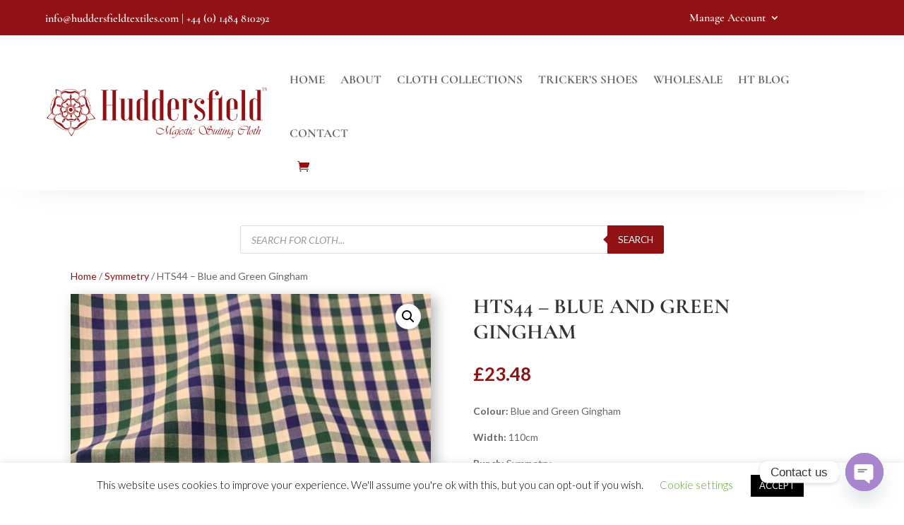

--- FILE ---
content_type: application/x-javascript
request_url: https://shop.huddersfieldtextiles.com/wp-content/plugins/instant-basket/scripts/instant-basket.js?ver=8f7a455f0edd94e7addf46d9e8e95165
body_size: 227
content:
(function($) {
    $(document).ready( function() {
        if ($(".instant-basket-form").length) {
            $(".instant-basket-form").attr('action', '#');
        }
       $(".instant-basket-form").submit(function(e) {
            e.preventDefault(); //Prevent the normal submission action
            var form = this,
            nonce = $("input[name='nonce']",form).val(),
            sku = $("input[name='product_code_input']",form).val(),
            customer_ref = $("input[name='customer_ref_input']",form).val(),
            length = $("input[name='length_input']",form).val();

            $.ajax({
                type : "post",
                dataType : "json",
                url : instantBasket.ajaxurl,
                data : {action: "instant_basket", nonce: nonce, sku: sku, customer_ref: customer_ref, length: length},
                success: function(response) {
                    var message = '',
                    type = 'success';
                    if(response.success.message.length) {
                        message = response.success.message;
                        if (response.cart.first_item) {
                            $(document.body).trigger('added_to_cart');
                        }
                        if (! response.cart.first_item) {
                            var updateCart = null;
                            var updateCartButton = $(document).find('button[name="update_cart"]');

                            if (updateCart !== null) {
                                clearTimeout(updateCart);
                            }

                            updateCart = setTimeout(function () {
                                updateCartButton.removeAttr('disabled');
                                updateCartButton.trigger('click');
                            }, 1200);
                        }
                    } else {
                        type = 'error';
                        message = response.error.message;
                    }
                    $('.instant-basket--message').addClass(type).html(message).fadeIn();
                    setTimeout(function() {
                        $('.instant-basket--message').fadeOut();
                        $('.instant-basket--message').removeClass(type);
                    }, 5000);
                }
            });
       });
    });

})(jQuery)
